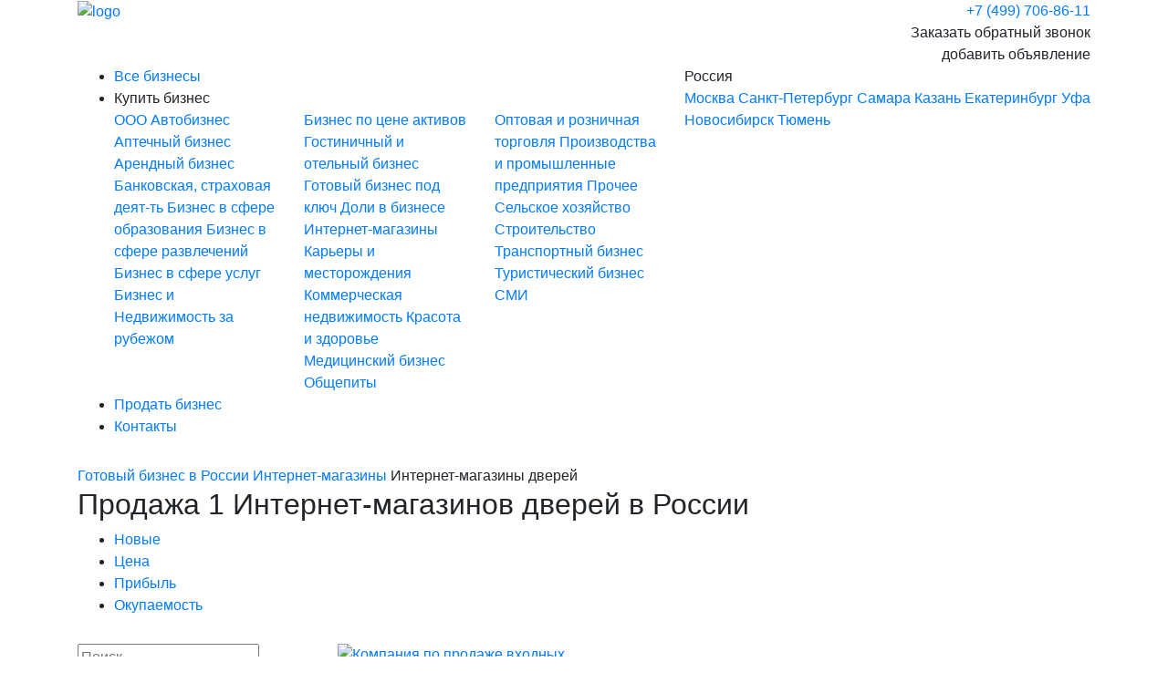

--- FILE ---
content_type: text/html; charset=utf-8
request_url: https://optima-invest.ru/obekty/311/
body_size: 15905
content:
<!DOCTYPE html>
<html lang="en">
<head>
	<meta charset="UTF-8">
	<meta name="viewport" content="width=device-width, initial-scale=1">
	<title>Продажа 1 Интернет-магазинов дверей в России | Купить Интернет-магазин дверей</title>
	<link rel="stylesheet" href="https://stackpath.bootstrapcdn.com/bootstrap/4.3.1/css/bootstrap.min.css" integrity="sha384-ggOyR0iXCbMQv3Xipma34MD+dH/1fQ784/j6cY/iJTQUOhcWr7x9JvoRxT2MZw1T" crossorigin="anonymous">
    <link href="/bitrix/templates/io_2/js/select2/select2.min.css" type="text/css" rel="stylesheet" />
    <link href="/bitrix/templates/io_2/css/style.css?0fe952dc903ad132ddac103a450f97a8" type="text/css" rel="stylesheet" />
 <link rel="icon" type="image/png" href="/favicon.png" />

 <link rel="canonical" href="https://optima-invest.ru/obekty/311/">

	<meta http-equiv="Content-Type" content="text/html; charset=utf-8" />
<meta name="robots" content="index, follow" />
<meta name="description" content="Купить Интернет-магазин дверей в России от собственника можно здесь! Продажа 1 Интернет-магазинов дверей по цене от 3 000 000 рублей. Выбирай лучшее без переплаты!" />
<link href="/bitrix/js/ui/design-tokens/dist/ui.design-tokens.min.css?174315636723463" type="text/css"  rel="stylesheet" />
<link href="/bitrix/components/belchik/obj.list_io_2/templates/io_2/style.css?1741008011149" type="text/css"  rel="stylesheet" />
<link href="/bitrix/panel/main/popup.min.css?168320363320774" type="text/css"  data-template-style="true"  rel="stylesheet" />
<link href="/bitrix/components/alterainvest/system.empty/templates/popup-cookie/style.css?17612348241654" type="text/css"  data-template-style="true"  rel="stylesheet" />
<link href="/bitrix/templates/io_2/template_styles.css?17613105763070" type="text/css"  data-template-style="true"  rel="stylesheet" />
<script>if(!window.BX)window.BX={};if(!window.BX.message)window.BX.message=function(mess){if(typeof mess==='object'){for(let i in mess) {BX.message[i]=mess[i];} return true;}};</script>
<script>(window.BX||top.BX).message({"pull_server_enabled":"Y","pull_config_timestamp":0,"shared_worker_allowed":"Y","pull_guest_mode":"N","pull_guest_user_id":0,"pull_worker_mtime":1743156254});(window.BX||top.BX).message({"PULL_OLD_REVISION":"Для продолжения корректной работы с сайтом необходимо перезагрузить страницу."});</script>
<script>(window.BX||top.BX).message({"JS_CORE_LOADING":"Загрузка...","JS_CORE_NO_DATA":"- Нет данных -","JS_CORE_WINDOW_CLOSE":"Закрыть","JS_CORE_WINDOW_EXPAND":"Развернуть","JS_CORE_WINDOW_NARROW":"Свернуть в окно","JS_CORE_WINDOW_SAVE":"Сохранить","JS_CORE_WINDOW_CANCEL":"Отменить","JS_CORE_WINDOW_CONTINUE":"Продолжить","JS_CORE_H":"ч","JS_CORE_M":"м","JS_CORE_S":"с","JSADM_AI_HIDE_EXTRA":"Скрыть лишние","JSADM_AI_ALL_NOTIF":"Показать все","JSADM_AUTH_REQ":"Требуется авторизация!","JS_CORE_WINDOW_AUTH":"Войти","JS_CORE_IMAGE_FULL":"Полный размер"});</script>

<script src="/bitrix/js/main/core/core.min.js?1743156694225353"></script>

<script>BX.Runtime.registerExtension({"name":"main.core","namespace":"BX","loaded":true});</script>
<script>BX.setJSList(["\/bitrix\/js\/main\/core\/core_ajax.js","\/bitrix\/js\/main\/core\/core_promise.js","\/bitrix\/js\/main\/polyfill\/promise\/js\/promise.js","\/bitrix\/js\/main\/loadext\/loadext.js","\/bitrix\/js\/main\/loadext\/extension.js","\/bitrix\/js\/main\/polyfill\/promise\/js\/promise.js","\/bitrix\/js\/main\/polyfill\/find\/js\/find.js","\/bitrix\/js\/main\/polyfill\/includes\/js\/includes.js","\/bitrix\/js\/main\/polyfill\/matches\/js\/matches.js","\/bitrix\/js\/ui\/polyfill\/closest\/js\/closest.js","\/bitrix\/js\/main\/polyfill\/fill\/main.polyfill.fill.js","\/bitrix\/js\/main\/polyfill\/find\/js\/find.js","\/bitrix\/js\/main\/polyfill\/matches\/js\/matches.js","\/bitrix\/js\/main\/polyfill\/core\/dist\/polyfill.bundle.js","\/bitrix\/js\/main\/core\/core.js","\/bitrix\/js\/main\/polyfill\/intersectionobserver\/js\/intersectionobserver.js","\/bitrix\/js\/main\/lazyload\/dist\/lazyload.bundle.js","\/bitrix\/js\/main\/polyfill\/core\/dist\/polyfill.bundle.js","\/bitrix\/js\/main\/parambag\/dist\/parambag.bundle.js"]);
</script>
<script>BX.Runtime.registerExtension({"name":"ui.design-tokens","namespace":"window","loaded":true});</script>
<script>BX.Runtime.registerExtension({"name":"main.pageobject","namespace":"window","loaded":true});</script>
<script>(window.BX||top.BX).message({"JS_CORE_LOADING":"Загрузка...","JS_CORE_NO_DATA":"- Нет данных -","JS_CORE_WINDOW_CLOSE":"Закрыть","JS_CORE_WINDOW_EXPAND":"Развернуть","JS_CORE_WINDOW_NARROW":"Свернуть в окно","JS_CORE_WINDOW_SAVE":"Сохранить","JS_CORE_WINDOW_CANCEL":"Отменить","JS_CORE_WINDOW_CONTINUE":"Продолжить","JS_CORE_H":"ч","JS_CORE_M":"м","JS_CORE_S":"с","JSADM_AI_HIDE_EXTRA":"Скрыть лишние","JSADM_AI_ALL_NOTIF":"Показать все","JSADM_AUTH_REQ":"Требуется авторизация!","JS_CORE_WINDOW_AUTH":"Войти","JS_CORE_IMAGE_FULL":"Полный размер"});</script>
<script>BX.Runtime.registerExtension({"name":"window","namespace":"window","loaded":true});</script>
<script>(window.BX||top.BX).message({"LANGUAGE_ID":"ru","FORMAT_DATE":"DD.MM.YYYY","FORMAT_DATETIME":"DD.MM.YYYY HH:MI:SS","COOKIE_PREFIX":"BITRIX_SM","SERVER_TZ_OFFSET":"10800","UTF_MODE":"Y","SITE_ID":"s1","SITE_DIR":"\/","USER_ID":"","SERVER_TIME":1769284890,"USER_TZ_OFFSET":0,"USER_TZ_AUTO":"Y","bitrix_sessid":"6c662c57ba18a221d5a8784e4bdeff87"});</script>


<script src="/bitrix/js/pull/protobuf/protobuf.min.js?168320363576433"></script>
<script src="/bitrix/js/pull/protobuf/model.min.js?168320363514190"></script>
<script src="/bitrix/js/main/core/core_promise.min.js?16832036372490"></script>
<script src="/bitrix/js/rest/client/rest.client.min.js?16832036399240"></script>
<script src="/bitrix/js/pull/client/pull.client.min.js?174315624949664"></script>
<script src="/bitrix/js/main/pageobject/pageobject.min.js?1683203637570"></script>
<script src="/bitrix/js/main/core/core_window.min.js?174315643276324"></script>
<link rel="stylesheet" type="text/css" href="/bitrix/themes/.default/webdebug.ruble.css" />



<script src="/bitrix/components/alterainvest/system.empty/templates/popup-cookie/script.js?1761234824531"></script>
<script>var _ba = _ba || []; _ba.push(["aid", "5a04d509d6062ce142366545fbfa5b0e"]); _ba.push(["host", "optima-invest.ru"]); (function() {var ba = document.createElement("script"); ba.type = "text/javascript"; ba.async = true;ba.src = (document.location.protocol == "https:" ? "https://" : "http://") + "bitrix.info/ba.js";var s = document.getElementsByTagName("script")[0];s.parentNode.insertBefore(ba, s);})();</script>


</head>
<body>

<div id="panel"></div>


<script type="text/javascript">
 var PARAMS_FOR_JS = {'token':'6c662c57ba18a221d5a8784e4bdeff87','FORM_CONFIG':{'1':{'TITLE_1':'Подайте заявку на покупку бизнеса','TITLE_2':'Возможно у нас уже есть для Вас продавец'},'2':{'TITLE_1':'Подайте заявку на продажу Вашего бизнеса','TITLE_2':'Возможно у нас уже есть для Вас покупатель'}},'MOBILE':false,'ADMIN':false};
</script>


<header class="header">
	<div class="container">
		<div class="row">
			<div class="col-12 col-lg-4 col-xl-3 d-flex">
				<a href="/"><img src="/bitrix/templates/io_2/images/logo.svg" class="logo" alt="logo"/></a>
				<div class="hamburger-menu mobile-control d-lg-none ml-auto goto" data-toggle="menu">
					<div class="bar"></div>
				</div>

			</div>
			<div class="offset-lg-2 col-lg-6 offset-xl-4 col-xl-5 text-right d-none d-lg-block">
				<div class="header-contacts">
					<a href="tel:+74997068611" class="caption">+7 (499) 706-86-11</a><br/>
     <span data-toggle="modal" data-target="#optimamodal" data-form_id="1" class="caption underline">Заказать обратный звонок</span>
				</div>
				<span data-toggle="modal" data-target="#optimamodal" data-form_id="2" data-butt_name="2" class="header-btn btn-bord btn-bord__large heading5">добавить объявление</span>
			</div>
		</div>
	</div>
</header>
<div class="menu-mobile d-lg-none d-flex flex-column">
	<div class="menu-mobile__wrapper">
		<div class="menu-mobile__navigation navigation">
			<div class="container">
				<div class="row">
					<div class="col-8">
						<span class="icon icon-small icon-location"></span>
						<select onchange="location.href = $(this).val();">
       <option value="/" selected>Россия</option>
							<option value="/msk/" >Москва</option>
							<option value="/spb/" >Санкт-Петербург</option>
							<option value="/smr/" >Самара</option>
							<option value="/kzn/" >Казань</option>
							<option value="/ekb/" >Екатеринбург</option>
							<option value="/ufa/" >Уфа</option>
							<option value="/nsk/" >Новосибирск</option>
							<option value="/tmn/" >Тюмень</option>
						</select>
					</div>
					<div class="col-4">

						<div id="header_favorites_m" class="bar-right__item " onclick="if($(this).hasClass('active')){location.href = '/favorites/'};">
       <span class="icon icon-small icon-favourite"></span>
       <span id="header_favorites_value_m"></span>
      </div>

						<div id="header_compare_m" class="bar-right__item " onclick="if($(this).hasClass('active')){location.href = '/compare/'};">
       <span class="icon icon-small icon-compare"></span>
       <span id="header_compare_value_m"></span>
      </div>

					</div>
				</div>
			</div>
		</div>
		<div class="container">
			<div class="row">
				<div class="col-12">
					<ul class="menu-mobile__nav">
						<li class="nav-item heading5 text-up">
							<a href="/">Купить бизнес</a>
						</li>
						<li class="nav-item heading5 text-up">
							<a href="/prodavtsu-biznesa/">Продать бизнес</a>
						</li>
						<!--<li class="nav-item heading5 text-up">
							<a href="#">Бизнес статьи</a>
						</li>-->
						<li class="nav-item heading5 text-up">
							<a href="/contacts/">Контакты</a>
						</li>
					</ul>
				</div>
			</div>
		</div>
	</div>

	<div class="menu-mobile__ftr mt-auto">
		<div class="container">
			<div class="row">
				<div class="col-12">
					<div class="menu-mobile__contacts">
						<a href="tel:+78124071780" class="paragraph2">+7 (499) 706-86-11</a><br/>
						<a href="#" class="paragraph2 underline">Заказать обратный звонок</a>
					</div>
					<div data-toggle="modal" data-target="#optimamodal" data-form_id="2" class="menu-mobile__btn btn-bord btn-bord__large">добавить объявление</div>
				</div>
			</div>
		</div>
	</div>

</div>
<section class="navigation d-none d-lg-block">
	<div class="container">
		<div class="row">
			<div class="col-lg-9 col-xl-7">
				<nav>
					<ul class="menu">

      <li class="menu-item ">
       <a href="/">Все бизнесы</a>
      </li>

						<li class="menu-item current">
       <span onclick="showMunu()">Купить бизнес</span>
       <div class="countdown countdown-menu">
        <div class="row">
         <div class="col-4">
          	                               <a class="countdown__item " href="/obekty/401/">
             OOO           </a>
			                              <a class="countdown__item " href="/obekty/126/">
             Автобизнес           </a>
			                              <a class="countdown__item " href="/obekty/127/">
             Аптечный бизнес           </a>
			                              <a class="countdown__item " href="/obekty/128/">
             Арендный бизнес           </a>
			                              <a class="countdown__item " href="/obekty/130/">
             Банковская, страховая деят-ть           </a>
			                              <a class="countdown__item " href="/obekty/135/">
             Бизнес в сфере образования           </a>
			                              <a class="countdown__item " href="/obekty/137/">
             Бизнес в сфере развлечений           </a>
			                              <a class="countdown__item " href="/obekty/155/">
             Бизнес в сфере услуг           </a>
			                              <a class="countdown__item " href="/obekty/131/">
             Бизнес и Недвижимость за рубежом           </a>
			                   </div><div class='col-4'>           <a class="countdown__item " href="/obekty/398/">
             Бизнес по цене активов           </a>
			                              <a class="countdown__item " href="/obekty/132/">
             Гостиничный и отельный бизнес           </a>
			                              <a class="countdown__item " href="/obekty/397/">
             Готовый бизнес под ключ           </a>
			                              <a class="countdown__item " href="/obekty/399/">
             Доли в бизнесе           </a>
			                              <a class="countdown__item " href="/obekty/156/">
             Интернет-магазины           </a>
			                              <a class="countdown__item " href="/obekty/133/">
             Карьеры и месторождения           </a>
			                              <a class="countdown__item " href="/obekty/125/">
             Коммерческая недвижимость           </a>
			                              <a class="countdown__item " href="/obekty/139/">
             Красота и здоровье           </a>
			                              <a class="countdown__item " href="/obekty/134/">
             Медицинский бизнес           </a>
			                              <a class="countdown__item " href="/obekty/138/">
             Общепиты           </a>
			                   </div><div class='col-4'>           <a class="countdown__item " href="/obekty/157/">
             Оптовая и розничная торговля           </a>
			                              <a class="countdown__item " href="/obekty/136/">
             Производства и промышленные предприятия           </a>
			                              <a class="countdown__item " href="/obekty/400/">
             Прочее           </a>
			                              <a class="countdown__item " href="/obekty/140/">
             Сельское хозяйство           </a>
			                              <a class="countdown__item " href="/obekty/143/">
             Строительство           </a>
			                              <a class="countdown__item " href="/obekty/146/">
             Транспортный бизнес           </a>
			                              <a class="countdown__item " href="/obekty/147/">
             Туристический бизнес           </a>
			                              <a class="countdown__item " href="/obekty/142/">
             СМИ           </a>
			                 </div>
        </div>
       </div>
						</li>

						<li class="menu-item ">
       <a href="/prodavtsu-biznesa/">Продать бизнес</a>
						</li>

						<!--
						<li class="menu-item">
							<a href="#">Бизнес статьи</a>
						</li>
						-->

						<li class="menu-item ">
							<a href="/contacts/">Контакты</a>
						</li>
					</ul>
				</nav>
			</div>
			<div class="col-lg-3 col-xl-5">

				<div class="bar-right">
					<div id="header_favorites" class="bar-right__item "  onclick="if($(this).hasClass('active')){location.href = '/favorites/'};">
      <span class="icon icon-small icon-favourite"></span>
      <span id="header_favorites_value"></span>
     </div>
     <div id="header_compare" class="bar-right__item " onclick="if($(this).hasClass('active')){location.href = '/compare/'};">
      <span class="icon icon-small icon-compare"></span>
      <span id="header_compare_value"></span>
     </div>

					<div class="bar-right__item" onclick="showLocation();">
						<span class="icon icon-small icon-location"></span>
						Россия						<div id="selectLocation" class="countdown countdown-location">
							<a class="countdown__item" href="/msk/">Москва</a>
							<a class="countdown__item" href="/spb/">Санкт-Петербург</a>
							<a class="countdown__item" href="/smr/">Самара</a>
							<a class="countdown__item" href="/kzn/">Казань</a>
							<a class="countdown__item" href="/ekb/">Екатеринбург</a>
							<a class="countdown__item" href="/ufa/">Уфа</a>
							<a class="countdown__item" href="/nsk/">Новосибирск</a>
							<a class="countdown__item" href="/tmn/">Тюмень</a>
						</div>
					</div>

     
				</div>
			</div>
		</div>
	</div>
</section>




<section class="wrapper">
 <div class="container">
<div id="comp_7c112bd3b3b6d5303b63242d17b60380">
<style type="text/css">
 .heading1{
  font-size: 32px!important;
 }
 .navigation{
  margin-bottom: 14px!important;
 }
</style>

<div class="row">

 <div class="col-12 col-lg-12 col-xl-12">

  <div class="breadcrums">
   <a class="breadcrums-item paragraph2 home" href="/"></a>
	       <a class="breadcrums-item paragraph2" href="/">Готовый бизнес в России</a>
	  	  	  		        <a class="breadcrums-item paragraph2" href="/obekty/156/">Интернет-магазины</a>
		  	  		        <span class="breadcrums-item paragraph2">Интернет-магазины дверей</span>
		  	    </div>
  
  <h1 class="heading1 text-up">Продажа 1 Интернет-магазинов дверей в России</h1>

 </div>

 <div class="col-12 d-flex d-sm-none">
  <span class="btn-category btn-bord btn-bord__large heading5" onclick="showSidebar()">категории и фильтры</span>
 </div>


	 <div class="col-12 order-2 order-lg-1 col-lg-12 col-xl-12">
  <ul class="sortbox" style="margin-bottom: 30px; margin-top: 0px">
  <li class="sortbox-item paragraph2 ">
      <a href="/obekty/311/?SORT=NEW&amp;SORT_BY=ASC" onclick="BX.ajax.insertToNode('/obekty/311/?SORT=NEW&amp;SORT_BY=ASC&amp;bxajaxid=7c112bd3b3b6d5303b63242d17b60380', 'comp_7c112bd3b3b6d5303b63242d17b60380'); return false;"  >Новые</a>
  </li>
   <li class="sortbox-item paragraph2 ">
    <a href="/obekty/311/?SORT=PRICE&amp;SORT_BY=ASC" onclick="BX.ajax.insertToNode('/obekty/311/?SORT=PRICE&amp;SORT_BY=ASC&amp;bxajaxid=7c112bd3b3b6d5303b63242d17b60380', 'comp_7c112bd3b3b6d5303b63242d17b60380'); return false;"  >Цена</a>
   </li>
   <li class="sortbox-item paragraph2 ">
    <a href="/obekty/311/?SORT=PRIB&amp;SORT_BY=ASC" onclick="BX.ajax.insertToNode('/obekty/311/?SORT=PRIB&amp;SORT_BY=ASC&amp;bxajaxid=7c112bd3b3b6d5303b63242d17b60380', 'comp_7c112bd3b3b6d5303b63242d17b60380'); return false;"  >Прибыль</a>
   </li>
   <li class="sortbox-item paragraph2 ">
    <a href="/obekty/311/?SORT=OKUP&amp;SORT_BY=ASC" onclick="BX.ajax.insertToNode('/obekty/311/?SORT=OKUP&amp;SORT_BY=ASC&amp;bxajaxid=7c112bd3b3b6d5303b63242d17b60380', 'comp_7c112bd3b3b6d5303b63242d17b60380'); return false;"  >Окупаемость</a>
   </li>
  </ul>
 </div>

 <div class="col-12 order-1 order-lg-2 col-lg-3 d-none d-lg-block mobile-sidebar">

  <div class="search">
   <input type="text" id="filter_search" placeholder="Поиск" class="custom-input search-item" value=""/>
   <button class="search-btn" type="submit"></button>
  </div>

  <div class="sidebar">

   <div class="sidebar-article heading5 text-up" onclick="$(this).parent().toggleClass('hide')">Категории бизнеса</div>

   <ul class="sidebar-list">

		 
			 
    <li class="sidebar-list__item ">
     <span class="see-all" onclick="$(this).parent().toggleClass('open')"></span>
     <a href="/obekty/401/" class="">OOO</a>
     <div class="sublist">
                    <a class="sublist__item paragraph2 " href="/obekty/424/">
         ООО без долгов       </a>
                           <a class="sublist__item paragraph2 " href="/obekty/426/">
         ООО без оборотов       </a>
                           <a class="sublist__item paragraph2 " href="/obekty/419/">
         ООО под лизинг       </a>
                                  <a class="sublist__item paragraph2 " href="/obekty/420/">
         ООО с историей       </a>
                    <a class="sublist__item paragraph2 " href="/obekty/422/">
         ООО с лицензией       </a>
                           <a class="sublist__item paragraph2 " href="/obekty/425/">
         ООО с оборотами       </a>
                    <a class="sublist__item paragraph2 " href="/obekty/415/">
         ООО с одним учредителем       </a>
                    <a class="sublist__item paragraph2 " href="/obekty/429/">
         ООО с расчётным счетом       </a>
                    <a class="sublist__item paragraph2 " href="/obekty/417/">
         ООО с СРО       </a>
                           <a class="sublist__item paragraph2 " href="/obekty/430/">
         Продажа ООО с одним учредителем       </a>
                    <a class="sublist__item paragraph2 " href="/obekty/421/">
         Строительные ООО       </a>
           </div>
    </li>
		 
			 
    <li class="sidebar-list__item ">
     <span class="see-all" onclick="$(this).parent().toggleClass('open')"></span>
     <a href="/obekty/126/" class="">Автобизнес</a>
     <div class="sublist">
                    <a class="sublist__item paragraph2 " href="/obekty/389/">
         Автокомплексы       </a>
                    <a class="sublist__item paragraph2 " href="/obekty/168/">
         Автомойки       </a>
                    <a class="sublist__item paragraph2 " href="/obekty/412/">
         Автомойки самообслуживания       </a>
                    <a class="sublist__item paragraph2 " href="/obekty/169/">
         Автосервисы       </a>
                    <a class="sublist__item paragraph2 " href="/obekty/171/">
         Земля под автомойку       </a>
                    <a class="sublist__item paragraph2 " href="/obekty/173/">
         Производство под автосервисы       </a>
                    <a class="sublist__item paragraph2 " href="/obekty/172/">
         Тюнинг ателье       </a>
                    <a class="sublist__item paragraph2 " href="/obekty/170/">
         Шиномонтаж       </a>
           </div>
    </li>
		 
			 
    <li class="sidebar-list__item ">
     <span class="see-all" onclick="$(this).parent().toggleClass('open')"></span>
     <a href="/obekty/127/" class="">Аптечный бизнес</a>
     <div class="sublist">
                    <a class="sublist__item paragraph2 " href="/obekty/174/">
         Аптека       </a>
                    <a class="sublist__item paragraph2 " href="/obekty/175/">
         Ветеринарная аптека       </a>
           </div>
    </li>
		 
			 
    <li class="sidebar-list__item open">
     <span class="see-all" onclick="$(this).parent().toggleClass('open')"></span>
     <a href="/obekty/128/" class="">Арендный бизнес</a>
     <div class="sublist">
           </div>
    </li>
		 
			 
    <li class="sidebar-list__item ">
     <span class="see-all" onclick="$(this).parent().toggleClass('open')"></span>
     <a href="/obekty/130/" class="">Банковская, страховая деят-ть</a>
     <div class="sublist">
                    <a class="sublist__item paragraph2 " href="/obekty/180/">
         Банки       </a>
                           <a class="sublist__item paragraph2 " href="/obekty/177/">
         Кредитные брокеры       </a>
                    <a class="sublist__item paragraph2 " href="/obekty/402/">
         Ломбарды       </a>
                    <a class="sublist__item paragraph2 " href="/obekty/176/">
         Микрофинансовые организации       </a>
                    <a class="sublist__item paragraph2 " href="/obekty/181/">
         Оценочные компании       </a>
                           <a class="sublist__item paragraph2 " href="/obekty/178/">
         Страховые компании       </a>
           </div>
    </li>
		 
			 
    <li class="sidebar-list__item ">
     <span class="see-all" onclick="$(this).parent().toggleClass('open')"></span>
     <a href="/obekty/135/" class="">Бизнес в сфере образования</a>
     <div class="sublist">
                    <a class="sublist__item paragraph2 " href="/obekty/376/">
         Автошколы       </a>
                    <a class="sublist__item paragraph2 " href="/obekty/222/">
         Бизнес-школы       </a>
                    <a class="sublist__item paragraph2 " href="/obekty/225/">
         Детские сады       </a>
                    <a class="sublist__item paragraph2 " href="/obekty/224/">
         Детские центры       </a>
                    <a class="sublist__item paragraph2 " href="/obekty/378/">
         Музыкальные школы       </a>
                    <a class="sublist__item paragraph2 " href="/obekty/226/">
         Центры изучения иностранных языков       </a>
                    <a class="sublist__item paragraph2 " href="/obekty/388/">
         Школы - гимназии        </a>
                    <a class="sublist__item paragraph2 " href="/obekty/223/">
         Школы повышения квалификации       </a>
                    <a class="sublist__item paragraph2 " href="/obekty/227/">
         Школы танцев       </a>
           </div>
    </li>
		 
			 
    <li class="sidebar-list__item ">
     <span class="see-all" onclick="$(this).parent().toggleClass('open')"></span>
     <a href="/obekty/137/" class="">Бизнес в сфере развлечений</a>
     <div class="sublist">
                    <a class="sublist__item paragraph2 " href="/obekty/248/">
         Активный отдых       </a>
                    <a class="sublist__item paragraph2 " href="/obekty/247/">
         Игровые автоматы       </a>
                    <a class="sublist__item paragraph2 " href="/obekty/387/">
         Квесты       </a>
                           <a class="sublist__item paragraph2 " href="/obekty/245/">
         Клубы по интересам       </a>
                           <a class="sublist__item paragraph2 " href="/obekty/379/">
         Массаж       </a>
                    <a class="sublist__item paragraph2 " href="/obekty/241/">
         Музыкальные студии       </a>
                    <a class="sublist__item paragraph2 " href="/obekty/244/">
         Ночные клубы, боулинги и бильярды       </a>
                    <a class="sublist__item paragraph2 " href="/obekty/243/">
         Сауны и бани       </a>
           </div>
    </li>
		 
			 
    <li class="sidebar-list__item ">
     <span class="see-all" onclick="$(this).parent().toggleClass('open')"></span>
     <a href="/obekty/155/" class="">Бизнес в сфере услуг</a>
     <div class="sublist">
                           <a class="sublist__item paragraph2 " href="/obekty/283/">
         Агентства недвижимости       </a>
                    <a class="sublist__item paragraph2 " href="/obekty/290/">
         Аренда промышленного оборудования       </a>
                    <a class="sublist__item paragraph2 " href="/obekty/273/">
         Ателье       </a>
                           <a class="sublist__item paragraph2 " href="/obekty/278/">
         Бюро переводов       </a>
                    <a class="sublist__item paragraph2 " href="/obekty/274/">
         Деловые услуги       </a>
                    <a class="sublist__item paragraph2 " href="/obekty/282/">
         Кадровое агентство       </a>
                    <a class="sublist__item paragraph2 " href="/obekty/281/">
         Клининговые компании       </a>
                    <a class="sublist__item paragraph2 " href="/obekty/285/">
         Консалтинговые компании       </a>
                    <a class="sublist__item paragraph2 " href="/obekty/280/">
         Организация праздников       </a>
                    <a class="sublist__item paragraph2 " href="/obekty/279/">
         Прачечные и химчистки       </a>
                    <a class="sublist__item paragraph2 " href="/obekty/414/">
         Пункты выдачи заказов       </a>
                    <a class="sublist__item paragraph2 " href="/obekty/275/">
         Рекламные агентства       </a>
                    <a class="sublist__item paragraph2 " href="/obekty/392/">
         Склады       </a>
                    <a class="sublist__item paragraph2 " href="/obekty/291/">
         Студии звукозаписи       </a>
                           <a class="sublist__item paragraph2 " href="/obekty/277/">
         Услуги по ремонту бытовой техники и мобильных устройств       </a>
                    <a class="sublist__item paragraph2 " href="/obekty/276/">
         Услуги по ремонту обуви       </a>
                    <a class="sublist__item paragraph2 " href="/obekty/284/">
         Фотостудии       </a>
                    <a class="sublist__item paragraph2 " href="/obekty/287/">
         Юридическая компания       </a>
           </div>
    </li>
		 
			 
    <li class="sidebar-list__item ">
     <span class="see-all" onclick="$(this).parent().toggleClass('open')"></span>
     <a href="/obekty/131/" class="">Бизнес и Недвижимость за рубежом</a>
     <div class="sublist">
                    <a class="sublist__item paragraph2 " href="/obekty/182/">
         Готовый бизнес за рубежом       </a>
                  </div>
    </li>
		 
			 
    <li class="sidebar-list__item open">
     <span class="see-all" onclick="$(this).parent().toggleClass('open')"></span>
     <a href="/obekty/398/" class="">Бизнес по цене активов</a>
     <div class="sublist">
           </div>
    </li>
		 
			 
    <li class="sidebar-list__item ">
     <span class="see-all" onclick="$(this).parent().toggleClass('open')"></span>
     <a href="/obekty/132/" class="">Гостиничный и отельный бизнес</a>
     <div class="sublist">
                    <a class="sublist__item paragraph2 " href="/obekty/190/">
         Апартаменты       </a>
                    <a class="sublist__item paragraph2 " href="/obekty/187/">
         Базы отдыха       </a>
                    <a class="sublist__item paragraph2 " href="/obekty/403/">
         Гостиницы для животных       </a>
                    <a class="sublist__item paragraph2 " href="/obekty/192/">
         Коттеджи, виллы       </a>
                    <a class="sublist__item paragraph2 " href="/obekty/193/">
         Курорты       </a>
                    <a class="sublist__item paragraph2 " href="/obekty/185/">
         Мини-отели       </a>
                    <a class="sublist__item paragraph2 " href="/obekty/188/">
         Общежития       </a>
                    <a class="sublist__item paragraph2 " href="/obekty/186/">
         Отели       </a>
                    <a class="sublist__item paragraph2 " href="/obekty/191/">
         Отельный бизнес в собственности       </a>
                    <a class="sublist__item paragraph2 " href="/obekty/189/">
         Пансионаты и санатории       </a>
                    <a class="sublist__item paragraph2 " href="/obekty/184/">
         Хостелы       </a>
           </div>
    </li>
		 
			 
    <li class="sidebar-list__item open">
     <span class="see-all" onclick="$(this).parent().toggleClass('open')"></span>
     <a href="/obekty/397/" class="">Готовый бизнес под ключ</a>
     <div class="sublist">
           </div>
    </li>
		 
			 
    <li class="sidebar-list__item open">
     <span class="see-all" onclick="$(this).parent().toggleClass('open')"></span>
     <a href="/obekty/399/" class="">Доли в бизнесе</a>
     <div class="sublist">
           </div>
    </li>
		 
			 
    <li class="sidebar-list__item open">
     <span class="see-all" onclick="$(this).parent().toggleClass('open')"></span>
     <a href="/obekty/156/" class="">Интернет-магазины</a>
     <div class="sublist">
                    <a class="sublist__item paragraph2 " href="/obekty/314/">
         IT-компании       </a>
                    <a class="sublist__item paragraph2 " href="/obekty/408/">
         Автозапчасти       </a>
                    <a class="sublist__item paragraph2 " href="/obekty/317/">
         Автомобильные интернет-магазины       </a>
                    <a class="sublist__item paragraph2 " href="/obekty/306/">
         Веб-студии       </a>
                    <a class="sublist__item paragraph2 " href="/obekty/396/">
         Интернет-магазин специализированного оборудования        </a>
                    <a class="sublist__item paragraph2 " href="/obekty/303/">
         Интернет-магазины аксессуаров       </a>
                    <a href="/obekty/311/" onclick="BX.ajax.insertToNode('/obekty/311/?bxajaxid=7c112bd3b3b6d5303b63242d17b60380', 'comp_7c112bd3b3b6d5303b63242d17b60380'); return false;"  class="sublist__item paragraph2 active" >
         Интернет-магазины дверей       </a>
                    <a class="sublist__item paragraph2 " href="/obekty/305/">
         Интернет-магазины детских товаров       </a>
                    <a class="sublist__item paragraph2 " href="/obekty/300/">
         Интернет-магазины для взрослых       </a>
                    <a class="sublist__item paragraph2 " href="/obekty/316/">
         Интернет-магазины зоотоваров       </a>
                    <a class="sublist__item paragraph2 " href="/obekty/318/">
         Интернет-магазины косметики       </a>
                    <a class="sublist__item paragraph2 " href="/obekty/310/">
         Интернет-магазины мебели       </a>
                    <a class="sublist__item paragraph2 " href="/obekty/394/">
         Интернет-магазины обуви       </a>
                    <a class="sublist__item paragraph2 " href="/obekty/302/">
         Интернет-магазины одежды       </a>
                    <a class="sublist__item paragraph2 " href="/obekty/309/">
         Интернет-магазины подарков       </a>
                    <a class="sublist__item paragraph2 " href="/obekty/304/">
         Интернет-магазины продуктов питания       </a>
                    <a class="sublist__item paragraph2 " href="/obekty/312/">
         Интернет-магазины спортивных товаров       </a>
                    <a class="sublist__item paragraph2 " href="/obekty/395/">
         Интернет-магазины строительных материалов       </a>
                    <a class="sublist__item paragraph2 " href="/obekty/301/">
         Интернет-магазины техники       </a>
                    <a class="sublist__item paragraph2 " href="/obekty/307/">
         Интернет-магазины товаров народного потребления       </a>
                    <a class="sublist__item paragraph2 " href="/obekty/313/">
         Интернет-порталы       </a>
                           <a class="sublist__item paragraph2 " href="/obekty/315/">
         Сайты по бронированию билетов       </a>
                           <a class="sublist__item paragraph2 " href="/obekty/320/">
         Цветочные интернет-магазины       </a>
           </div>
    </li>
		 
			 
    <li class="sidebar-list__item ">
     <span class="see-all" onclick="$(this).parent().toggleClass('open')"></span>
     <a href="/obekty/133/" class="">Карьеры и месторождения</a>
     <div class="sublist">
                    <a class="sublist__item paragraph2 " href="/obekty/197/">
         Добыча полезных ископаемых       </a>
                    <a class="sublist__item paragraph2 " href="/obekty/195/">
         Карьеры по добыче драгоценных металлов       </a>
                    <a class="sublist__item paragraph2 " href="/obekty/196/">
         Карьеры по добыче камня и щебня       </a>
                    <a class="sublist__item paragraph2 " href="/obekty/198/">
         Месторождения рудных ископаемых       </a>
                           <a class="sublist__item paragraph2 " href="/obekty/194/">
         Песчаные карьеры       </a>
                  </div>
    </li>
		 
			 
    <li class="sidebar-list__item ">
     <span class="see-all" onclick="$(this).parent().toggleClass('open')"></span>
     <a href="/obekty/125/" class="">Коммерческая недвижимость</a>
     <div class="sublist">
                                  <a class="sublist__item paragraph2 " href="/obekty/204/">
         Аренда от физического лица       </a>
                    <a class="sublist__item paragraph2 " href="/obekty/203/">
         Аренда от юридического лица       </a>
                    <a class="sublist__item paragraph2 " href="/obekty/205/">
         Бизнес центры       </a>
                    <a class="sublist__item paragraph2 " href="/obekty/210/">
         Земельные участки       </a>
                    <a class="sublist__item paragraph2 " href="/obekty/212/">
         Земли промышленного назначения       </a>
                    <a class="sublist__item paragraph2 " href="/obekty/209/">
         Земли сельхозназначения       </a>
                    <a class="sublist__item paragraph2 " href="/obekty/201/">
         Недвижимость в собственность       </a>
                    <a class="sublist__item paragraph2 " href="/obekty/207/">
         Офисные помещения       </a>
                    <a class="sublist__item paragraph2 " href="/obekty/206/">
         Складские помещения       </a>
                    <a class="sublist__item paragraph2 " href="/obekty/208/">
         Торговые площади и помещения       </a>
           </div>
    </li>
		 
			 
    <li class="sidebar-list__item ">
     <span class="see-all" onclick="$(this).parent().toggleClass('open')"></span>
     <a href="/obekty/139/" class="">Красота и здоровье</a>
     <div class="sublist">
                    <a class="sublist__item paragraph2 " href="/obekty/413/">
         Барбершопы       </a>
                    <a class="sublist__item paragraph2 " href="/obekty/265/">
         Парикмахерские       </a>
                    <a class="sublist__item paragraph2 " href="/obekty/264/">
         Салоны красоты       </a>
                    <a class="sublist__item paragraph2 " href="/obekty/263/">
         СПА салоны       </a>
                    <a class="sublist__item paragraph2 " href="/obekty/266/">
         Студии загара и солярии       </a>
                    <a class="sublist__item paragraph2 " href="/obekty/267/">
         Студии маникюра       </a>
                    <a class="sublist__item paragraph2 " href="/obekty/406/">
         Тату-салоны       </a>
                    <a class="sublist__item paragraph2 " href="/obekty/268/">
         Фитнес-центры и тренажерные залы       </a>
           </div>
    </li>
		 
			 
    <li class="sidebar-list__item ">
     <span class="see-all" onclick="$(this).parent().toggleClass('open')"></span>
     <a href="/obekty/134/" class="">Медицинский бизнес</a>
     <div class="sublist">
                    <a class="sublist__item paragraph2 " href="/obekty/221/">
         Альтернативная медицина       </a>
                    <a class="sublist__item paragraph2 " href="/obekty/218/">
         Аппаратные и препаратные косметологии       </a>
                    <a class="sublist__item paragraph2 " href="/obekty/215/">
         Велнесс-центры и SPA       </a>
                    <a class="sublist__item paragraph2 " href="/obekty/219/">
         Ветеринарные клиники       </a>
                    <a class="sublist__item paragraph2 " href="/obekty/216/">
         Массажные кабинеты       </a>
                    <a class="sublist__item paragraph2 " href="/obekty/214/">
         Медицинские центры       </a>
                           <a class="sublist__item paragraph2 " href="/obekty/217/">
         Стоматологии       </a>
           </div>
    </li>
		 
			 
    <li class="sidebar-list__item ">
     <span class="see-all" onclick="$(this).parent().toggleClass('open')"></span>
     <a href="/obekty/138/" class="">Общепиты</a>
     <div class="sublist">
                    <a class="sublist__item paragraph2 " href="/obekty/257/">
         Антикафе       </a>
                    <a class="sublist__item paragraph2 " href="/obekty/260/">
         Банкетные залы       </a>
                    <a class="sublist__item paragraph2 " href="/obekty/253/">
         Бары и пабы       </a>
                    <a class="sublist__item paragraph2 " href="/obekty/258/">
         Доставка еды       </a>
                    <a class="sublist__item paragraph2 " href="/obekty/256/">
         Кальянные       </a>
                    <a class="sublist__item paragraph2 " href="/obekty/252/">
         Кафе и кофейни       </a>
                    <a class="sublist__item paragraph2 " href="/obekty/254/">
         Кондитерские       </a>
                    <a class="sublist__item paragraph2 " href="/obekty/404/">
         Кофе с собой       </a>
                    <a class="sublist__item paragraph2 " href="/obekty/405/">
         Кофейни       </a>
                    <a class="sublist__item paragraph2 " href="/obekty/261/">
         Кулинарии и пекарни       </a>
                    <a class="sublist__item paragraph2 " href="/obekty/262/">
         Пиццерии       </a>
                    <a class="sublist__item paragraph2 " href="/obekty/250/">
         Рестораны       </a>
                    <a class="sublist__item paragraph2 " href="/obekty/251/">
         Рестораны быстрого питания       </a>
                    <a class="sublist__item paragraph2 " href="/obekty/255/">
         Столовые       </a>
                    <a class="sublist__item paragraph2 " href="/obekty/249/">
         Уличный фастфуд       </a>
                    <a class="sublist__item paragraph2 " href="/obekty/259/">
         Фитнес-бары       </a>
           </div>
    </li>
		 
			 
    <li class="sidebar-list__item ">
     <span class="see-all" onclick="$(this).parent().toggleClass('open')"></span>
     <a href="/obekty/157/" class="">Оптовая и розничная торговля</a>
     <div class="sublist">
                    <a class="sublist__item paragraph2 " href="/obekty/323/">
         Автомагазины       </a>
                    <a class="sublist__item paragraph2 " href="/obekty/347/">
         Автосалоны       </a>
                    <a class="sublist__item paragraph2 " href="/obekty/336/">
         Вендинговый бизнес       </a>
                    <a class="sublist__item paragraph2 " href="/obekty/325/">
         Детские магазины       </a>
                    <a class="sublist__item paragraph2 " href="/obekty/342/">
         Зоомагазины       </a>
                    <a class="sublist__item paragraph2 " href="/obekty/343/">
         Киоски, ларьки, островки в ТЦ       </a>
                           <a class="sublist__item paragraph2 " href="/obekty/354/">
         Кондитерские магазины       </a>
                           <a class="sublist__item paragraph2 " href="/obekty/375/">
         Магазин спортивных товаров       </a>
                    <a class="sublist__item paragraph2 " href="/obekty/358/">
         Магазин строительных товаров       </a>
                    <a class="sublist__item paragraph2 " href="/obekty/351/">
         Магазины автозапчастей       </a>
                    <a class="sublist__item paragraph2 " href="/obekty/334/">
         Магазины аксессуаров       </a>
                    <a class="sublist__item paragraph2 " href="/obekty/352/">
         Магазины для взрослых       </a>
                    <a class="sublist__item paragraph2 " href="/obekty/350/">
         Магазины игрушек       </a>
                    <a class="sublist__item paragraph2 " href="/obekty/353/">
         Магазины косметики       </a>
                    <a class="sublist__item paragraph2 " href="/obekty/355/">
         Магазины обуви       </a>
                    <a class="sublist__item paragraph2 " href="/obekty/338/">
         Магазины одежды       </a>
                    <a class="sublist__item paragraph2 " href="/obekty/322/">
         Магазины пива       </a>
                    <a class="sublist__item paragraph2 " href="/obekty/349/">
         Магазины по продаже бытовых товаров       </a>
                    <a class="sublist__item paragraph2 " href="/obekty/346/">
         Магазины по продаже специализированного оборудования       </a>
                    <a class="sublist__item paragraph2 " href="/obekty/330/">
         Магазины подарков       </a>
                    <a class="sublist__item paragraph2 " href="/obekty/324/">
         Магазины постельного белья       </a>
                    <a class="sublist__item paragraph2 " href="/obekty/331/">
         Магазины спортивного питания       </a>
                    <a class="sublist__item paragraph2 " href="/obekty/341/">
         Магазины суши и пиццы       </a>
                    <a class="sublist__item paragraph2 " href="/obekty/321/">
         Магазины техники       </a>
                    <a class="sublist__item paragraph2 " href="/obekty/337/">
         Магазины широкого профиля       </a>
                    <a class="sublist__item paragraph2 " href="/obekty/340/">
         Мебельные магазины       </a>
                    <a class="sublist__item paragraph2 " href="/obekty/335/">
         Мобильная торговля       </a>
                           <a class="sublist__item paragraph2 " href="/obekty/332/">
         Мясные отделы       </a>
                    <a class="sublist__item paragraph2 " href="/obekty/333/">
         Овощные отделы       </a>
                    <a class="sublist__item paragraph2 " href="/obekty/345/">
         Оптовая торговля       </a>
                    <a class="sublist__item paragraph2 " href="/obekty/328/">
         Продуктовые магазины       </a>
                    <a class="sublist__item paragraph2 " href="/obekty/344/">
         Салоны дверей       </a>
                    <a class="sublist__item paragraph2 " href="/obekty/390/">
         Салоны оптики       </a>
                    <a class="sublist__item paragraph2 " href="/obekty/326/">
         Салоны штор       </a>
                    <a class="sublist__item paragraph2 " href="/obekty/327/">
         Свадебные салоны       </a>
                    <a class="sublist__item paragraph2 " href="/obekty/410/">
         Супермаркеты       </a>
                    <a class="sublist__item paragraph2 " href="/obekty/411/">
         Товары для ремонта       </a>
                    <a class="sublist__item paragraph2 " href="/obekty/329/">
         Цветочные магазины       </a>
                    <a class="sublist__item paragraph2 " href="/obekty/356/">
         Ювелирные магазины       </a>
           </div>
    </li>
		 
			 
    <li class="sidebar-list__item ">
     <span class="see-all" onclick="$(this).parent().toggleClass('open')"></span>
     <a href="/obekty/136/" class="">Производства и промышленные предприятия</a>
     <div class="sublist">
                    <a class="sublist__item paragraph2 " href="/obekty/233/">
         Автомобильное производство       </a>
                    <a class="sublist__item paragraph2 " href="/obekty/391/">
         Деревообрабатывающее производство       </a>
                    <a class="sublist__item paragraph2 " href="/obekty/236/">
         Мебельное производство       </a>
                    <a class="sublist__item paragraph2 " href="/obekty/235/">
         Обработка полезных ископаемых       </a>
                    <a class="sublist__item paragraph2 " href="/obekty/240/">
         Переработка и утилизация       </a>
                    <a class="sublist__item paragraph2 " href="/obekty/228/">
         Пищевое производство       </a>
                    <a class="sublist__item paragraph2 " href="/obekty/393/">
         Производство биотоплива       </a>
                    <a class="sublist__item paragraph2 " href="/obekty/374/">
         Производство детских товаров       </a>
                    <a class="sublist__item paragraph2 " href="/obekty/231/">
         Производство оборудования       </a>
                    <a class="sublist__item paragraph2 " href="/obekty/239/">
         Производство продуктов народного потребления       </a>
                    <a class="sublist__item paragraph2 " href="/obekty/232/">
         Производство с точками сбыта       </a>
                    <a class="sublist__item paragraph2 " href="/obekty/234/">
         Производство строительных материалов       </a>
                    <a class="sublist__item paragraph2 " href="/obekty/237/">
         Производство упаковки       </a>
                    <a class="sublist__item paragraph2 " href="/obekty/230/">
         Типографии и полиграфии       </a>
                    <a class="sublist__item paragraph2 " href="/obekty/229/">
         Швейные фабрики       </a>
                    <a class="sublist__item paragraph2 " href="/obekty/238/">
         Ювелирные мастерские       </a>
           </div>
    </li>
		 
			 
    <li class="sidebar-list__item open">
     <span class="see-all" onclick="$(this).parent().toggleClass('open')"></span>
     <a href="/obekty/400/" class="">Прочее</a>
     <div class="sublist">
           </div>
    </li>
		 
			 
    <li class="sidebar-list__item ">
     <span class="see-all" onclick="$(this).parent().toggleClass('open')"></span>
     <a href="/obekty/140/" class="">Сельское хозяйство</a>
     <div class="sublist">
                    <a class="sublist__item paragraph2 " href="/obekty/269/">
         Аграрные предприятия       </a>
                    <a class="sublist__item paragraph2 " href="/obekty/271/">
         Выращивание скота       </a>
                    <a class="sublist__item paragraph2 " href="/obekty/386/">
         Охотничьи хозяйства       </a>
                           <a class="sublist__item paragraph2 " href="/obekty/270/">
         Частные фермы       </a>
           </div>
    </li>
		 
			 
    <li class="sidebar-list__item ">
     <span class="see-all" onclick="$(this).parent().toggleClass('open')"></span>
     <a href="/obekty/143/" class="">Строительство</a>
     <div class="sublist">
                    <a class="sublist__item paragraph2 " href="/obekty/298/">
         Земля под строительство       </a>
                    <a class="sublist__item paragraph2 " href="/obekty/296/">
         Малоэтажное строительство       </a>
                    <a class="sublist__item paragraph2 " href="/obekty/299/">
         СРО       </a>
                    <a class="sublist__item paragraph2 " href="/obekty/297/">
         Строительные компании       </a>
           </div>
    </li>
		 
			 
    <li class="sidebar-list__item ">
     <span class="see-all" onclick="$(this).parent().toggleClass('open')"></span>
     <a href="/obekty/146/" class="">Транспортный бизнес</a>
     <div class="sublist">
                    <a class="sublist__item paragraph2 " href="/obekty/361/">
         Автозаправки, АЗС       </a>
                    <a class="sublist__item paragraph2 " href="/obekty/365/">
         Автостоянки       </a>
                    <a class="sublist__item paragraph2 " href="/obekty/362/">
         Компании по аренде автомобилей       </a>
                    <a class="sublist__item paragraph2 " href="/obekty/363/">
         Компании по аренде спецтехники       </a>
                           <a class="sublist__item paragraph2 " href="/obekty/360/">
         Служба такси       </a>
                           <a class="sublist__item paragraph2 " href="/obekty/359/">
         Транспортная компания       </a>
           </div>
    </li>
		 
			 
    <li class="sidebar-list__item ">
     <span class="see-all" onclick="$(this).parent().toggleClass('open')"></span>
     <a href="/obekty/147/" class="">Туристический бизнес</a>
     <div class="sublist">
                    <a class="sublist__item paragraph2 " href="/obekty/369/">
         Туроператоры       </a>
                    <a class="sublist__item paragraph2 " href="/obekty/367/">
         Турфирмы       </a>
                    <a class="sublist__item paragraph2 " href="/obekty/368/">
         Центры бронирования отелей и авиабилетов       </a>
           </div>
    </li>
		 
			 
    <li class="sidebar-list__item ">
     <span class="see-all" onclick="$(this).parent().toggleClass('open')"></span>
     <a href="/obekty/142/" class="">СМИ</a>
     <div class="sublist">
                           <a class="sublist__item paragraph2 " href="/obekty/293/">
         Журналы       </a>
                    <a class="sublist__item paragraph2 " href="/obekty/295/">
         Интернет-СМИ       </a>
                  </div>
    </li>
		    </ul>

   <form id="listing_filter" onsubmit="return false;">

    <input type="hidden" name="bxajaxid" value="7c112bd3b3b6d5303b63242d17b60380"> <input type="hidden" name="CITY_ID" value="7271">
    <input type="hidden" name="SECTION_CODE" value="311">


    <div class="sliderbar-box">
     <div class="sliderbar-box__label text-up">Цена</div>
     <div
         class="sliderbar-box__slider"
         data-min="0"
         data-max="7"
         data-value-min="3000000.0000"
         data-value-max="3000000.0000"
         data-step-min="0"
         data-step-max="8"
         data-rangeValues="[3000000.0000,500000,1000000,3000000,5000000,10000000,30000000,3000000.0000]"
     >

      <span class="min">3000000.0000</span>
      <span class="max">3000000.0000</span>

      <span class="curValMin">3000000.0000</span>
      <span class="curValMax">3000000.0000</span>

     </div>
     <input type="text" name="PRICE_FROM" class="sliderbar-box__val slider-val-from"/>
     <input type="text" name="PRICE_TO" class="sliderbar-box__val slider-val-to"/>
    </div>

    <div class="sliderbar-box">
     <div class="sliderbar-box__label text-up">Прибыль</div>
     <div
         class="sliderbar-box__slider"
         data-min="0"
         data-max="5"
         data-value-min="170000.0000"
         data-value-max="170000.0000"
         data-step-min="0"
         data-step-max="6"
         data-rangeValues="[170000.0000,100000,200000,300000,500000,170000.0000]">

      <span class="min">170000.0000</span>
      <span class="max">170000.0000</span>

      <span class="curValMin">170000.0000</span>
      <span class="curValMax">170000.0000</span>

     </div>
     <input type="text" name="PRIB_FROM" class="sliderbar-box__val slider-val-from"/>
     <input type="text" name="PRIB_TO" class="sliderbar-box__val slider-val-to"/>
    </div>

    <div class="sliderbar-box">
     <div class="sliderbar-box__label text-up">Окупаемость</div>
     <div
         class="sliderbar-box__slider"
         data-min="0"
         data-max="5"
         data-value-min="18.0000"
         data-value-max="18.0000"
         data-step-min="0"
         data-step-max="6"
         data-rangeValues="[18.0000,6,9,12,24,18.0000]">

      <span class="min">18.0000</span>
      <span class="max">18.0000</span>

      <span class="curValMin">18.0000</span>
      <span class="curValMax">18.0000</span>

     </div>
     <input type="text" name="OKUP_FROM" class="sliderbar-box__val slider-val-from"/>
     <input type="text" name="OKUP_TO" class="sliderbar-box__val slider-val-to"/>
    </div>

   </form>

  </div>

  
	 <span class="sidebar-btn btn-bord btn-bord__large" onclick="location.href = '/obekty/311/'">сбросить фильтры</span>

 </div>

 <div class="col-12 order-3 order-lg-3 col-lg-9">

 <div class="row">
	       <div class="col-12 col-lg-6 col-xl-4">
      <div class="card-item">

       <a href="/nsk/obekty/prodazha_vkhodnykh_mezhkomnatnykh_i_protivopozharnykh_dverey_10_let_raboty/">
        <div class="card-item__img-box">
         <img class="lazy" data-src="/upload/resize_cache/iblock/1df/210_180_1/dptyov85r1nfyolmk01xhjr7ub1okmbf.jpg" alt="Компания по продаже входных, межкомнатных и противопожарных дверей"/>
        </div>
        <div class="card-item__article heading5 text-up">Бизнес в продаже: Компания по продаже входных, межкомнатных и противопожарных дверей</div>
        <p class="text paragraph2">Новосибирск</p>
                 <p class="text paragraph2">170 000 рублей в месяц</p>
               </a>
       <div class="card-item__control d-flex">
        <div href="/nsk/obekty/prodazha_vkhodnykh_mezhkomnatnykh_i_protivopozharnykh_dverey_10_let_raboty/" class="button button-left button-small mr-auto">3 000 000 &#8381;</div>
        <span class="icon icon-favourite " data-toltip="в избранное" onclick="set_action(this, {ACTION : 'FAVORITES', ID:'177139'}); $(this).toggleClass('active');"></span>
        <span class="icon icon-compare " data-toltip="сравнить" onclick="set_action(this, {ACTION : 'COMPARE', ID:'177139'}); $(this).toggleClass('active');"></span>
       </div>

      </div>
     </div>
	    </div>

	 
	 
 </div>

</div>

<script type="text/javascript">
 PARAMS_FOR_JS['io_2'] = "7c112bd3b3b6d5303b63242d17b60380";
</script></div></div>
</section>

<footer class="footer">
	<div class="container">
		<div class="row">
			<div class="col-12 col-lg-4 col-xl-3 d-none d-lg-flex">
				<a href="/">
					<img src="/bitrix/templates/io_2/images/logo-footer.svg" alt="logo"/>
				</a>
			</div>
			<div class="col-lg-8 col-xl-7 d-none d-lg-flex">
				<ul class="footer-nav">
     <li class="footer-nav__item heading5 text-up">
      <a href="/">Купить бизнес</a>
     </li>
     <li class="footer-nav__item heading5 text-up ">
      <a href="/prodavtsu-biznesa/">Продать бизнес</a>
     </li>
					<li class="footer-nav__item heading5 text-up ">
      <a href="/contacts/">Контакты</a>
     </li>
				</ul>
			</div>
			<div class="col-12 d-block d-lg-none d-xl-block col-xl-2">
				<span data-toggle="modal" data-target="#optimamodal" data-form_id="1" class="footer-btn btn-bord btn-bord__large heading5">перезвоните мне</span>
			</div>
		</div>
		<div class="row footer-row-mb d-none d-lg-flex">
			<div class="col-12 col-lg-4 col-xl-4">
				<p class="caption footer-text">Предоставленные на сайте данные имеют информационный характер и не являются публичной офертой. </p>
			</div>
			<div class="col-12 col-lg-6 col-xl-6 offset-lg-2">
				<p class="footer-copyright caption">2026 - Оптима Инвест. Официальный сайт.<br/>
					<span class="link" onclick="location.href = '/polzovatelskoe_soglashenie.php'">Пользовательское соглашение</span>  |  <span class="link" onclick="location.href = '/politica.php'">Политика Конфиденциальности</span>  |  <span class="link" onclick="location.href = '/informatsiya_o_cookies.php'">Информация о Cookies</span>
<br>
    </p>
			</div>
		</div>
		<div class="row footer-row-mb d-lg-none">
			<div class="col-12">
				<p class="caption footer-mobile__box-links">
					<span class="link" onclick="location.href = '/polzovatelskoe_soglashenie.php'">Пользовательское соглашение</span>
					<span class="link" onclick="location.href = '/politica.php'">Политика Конфиденциальности</span>
					<span class="link" onclick="location.href = '/informatsiya_o_cookies.php'">Информация о Cookies</span>
					<br/>2026 - Оптима Инвест. Официальный сайт.
				</p>
			</div>
		</div>
	</div>
</footer>

<!-- Modal -->
<div class="modal modal-custom fade" id="optimamodal" tabindex="-1">
	<div class="modal-dialog modal-lg modal-dialog-centered" role="document">
		<div class="modal-content">
			<div class="modal-body text-center">
				<span class="modal-custom__close" data-dismiss="modal" aria-label="Close">&#215;</span>

				<div class="modal-custom__article" id="form_title_1"></div>
				<p class="modal-custom__text paragraph2" id="form_title_2"></p>

				<div class="container-fluid">

                    <form onsubmit="set_action(this, {ACTION:'SENDFORM', api_page:'?'+$(this).serialize()}); $('#form_butt_submit').attr('disabled','disabled'); return false;">
                        <input type="hidden" name="FORM_ID" value="">
                        <input type="hidden" name="GB_ID" value="">
                        <input type="hidden" name="BUTT_NAME" value="">
                                                <input type="hidden" name="PAGE" value="/obekty/311/">
                        <div class="row">
                            <div class="col-12 col-lg-6 mb-3">
                                <input type="text" required class="custom-input" name="NAME" placeholder="Ваше имя"/>
                            </div>
                            <div class="col-12 col-lg-6 mb-3">
                                <input type="tel" required class="custom-input phone_mask" name="PHONE" placeholder="Телефон"/>
                            </div>
                            <div class="col-12 col-lg-6">
                                <input type="email" required class="custom-input" name="EMAIL" placeholder="Email"/>
                            </div>
                            <div class="col-12 col-lg-6">
                                                                <select class="custom-select" required name="CITY">
                                                                                                                    <option value="202">Москва</option>
                                                                                                                    <option value="201">Санкт-Петербург</option>
                                                                                                                    <option value="7240">Самара</option>
                                                                                                                    <option value="7222">Казань</option>
                                                                                                                    <option value="7218">Екатеринбург</option>
                                                                                                                    <option value="7220">Уфа</option>
                                                                                                                    <option value="7221">Новосибирск</option>
                                                                                                                    <option value="7228">Тюмень</option>
                                                                    </select>
                            </div>
                            <div class="col-12 col-lg-6 city_user">
                                <input type="text" required class="custom-input city_mask" value="" readonly autocomplete="off" name="CITY_USER" placeholder="Город"/>
                            </div>
                            <div class="col-12" style="text-align: left;margin-top: 5px;">
                                <label class="sb-section11__modal__labelbox mb20 mt20 politic-labelbox">
                                    <input class="sb-section11__modal__labelbox-checkbox" type="checkbox" id="checkbox" name="politic">
                                    <span class="sb-section11__modal__labelbox-checkbox-visible"></span>
                                    Я соглашаюсь с <a href="/polzovatelskoe_soglashenie.php" target="_blank">пользовательским соглашением</a>,
                                    <a href="/politica.php" target="_blank">политикой обработки персональных данных</a>
                                    , даю <a href="/politika-soglasiy.php" target="_blank">согласие на обработку персональных данных</a>
                                </label>
                                <label class="sb-section11__modal__labelbox mb20 mt20 politic-labelbox">
                                    <input class="sb-section11__modal__labelbox-checkbox" type="checkbox" id="checkbox2" name="politic_two">
                                    <span class="sb-section11__modal__labelbox-checkbox-visible"></span>
                                    Даю <a href="/politika-soglasiy-mailing.php" target="_blank">согласие на получение информационной рассылки</a>
                                </label>
                            </div>
                            <div class="col-12">
                                <button type="submit" id="form_butt_submit" class="button button-alert">Отправить заявку</button>
                            </div>
                        </div>
                    </form>

				</div>
			</div>
		</div>
	</div>
</div>

<!-- Toast -->
<div class="toast success" id="optimatoast" role="alert" aria-live="assertive" aria-atomic="true" data-delay="20000" style="z-index: 9999">
 <div class="toast-body">
  <div class="paragraph1"></div>
  <div class="toast-body__close" onclick="closeToasts()">&#215;</div>
 </div>
</div>


<script type="text/javascript" src="https://yastatic.net/jquery/3.1.1/jquery.min.js"></script>
<script src="https://stackpath.bootstrapcdn.com/bootstrap/4.3.1/js/bootstrap.min.js" integrity="sha384-JjSmVgyd0p3pXB1rRibZUAYoIIy6OrQ6VrjIEaFf/nJGzIxFDsf4x0xIM+B07jRM" crossorigin="anonymous"></script>
<script type="text/javascript" src="/bitrix/templates/io_2/js/select2/select2.full.min.js"></script>

<script type="text/javascript" src="/bitrix/templates/io_2/js/scripts.js?18eb0175f7acfa7375480c6d0a11aa98"></script>
<script type="text/javascript" src="/bitrix/templates/io_2/js/back_js.js?c70b19457cffed0e6ffde9fbe1ad45b7"></script>


<!-- Yandex.Metrika counter -->
<script type="text/javascript" >
	(function(m,e,t,r,i,k,a){m[i]=m[i]||function(){(m[i].a=m[i].a||[]).push(arguments)};
		m[i].l=1*new Date();k=e.createElement(t),a=e.getElementsByTagName(t)[0],k.async=1,k.src=r,a.parentNode.insertBefore(k,a)})
	(window, document, "script", "https://mc.yandex.ru/metrika/tag.js", "ym");

	ym(31369388, "init", {
		clickmap:true,
		trackLinks:true,
		accurateTrackBounce:true,
		webvisor:true
	});
</script>
<noscript><div><img src="https://mc.yandex.ru/watch/31369388" style="position:absolute; left:-9999px;" alt="" /></div></noscript>
<!-- /Yandex.Metrika counter -->



<script>
    $(document).ready(function () {
        $(".custom-select").select2({
            containerCssClass: "custom-select-box",
            dropdownCssClass: "custom-select-dropdown",
            minimumResultsForSearch: -1,
            language: {
                noResults: function () {
                    return "Ничего не найдено."
                }
            }
        })
    });
</script>
<script>
    (() => {
        document.querySelectorAll('[name^="politic"]').forEach(function (el) {
            el.addEventListener('change', function (e) {
                el.classList.remove('error');
                document.querySelectorAll('.error-text').forEach(function (el) {
                    el.remove();
                })
            })
        })
    })()
</script>
    <div class="popup-cookie show" id="popup_cookie">
    <div class="popup-cookie__wrap">
        <div class="popup-cookie__text">
            <div class="popup-cookie__title">Файлы cookie</div>
            Мы используем файлы cookie, разработанные нашими специалистами и третьими лицами, для анализа событий на нашем
            веб-сайте,
            что позволяет нам улучшать взаимодействие с пользователями и обслуживание. Продолжая просмотр страниц нашего сайта, вы
            принимаете условия его использования. Более подробные сведения смотрите в нашей <a
                    href="/informatsiya_o_cookies.php">Политике в отношении файлов Cookie.</a>
        </div>
        <div class="popup-cookie__buttons">
            <button class="popup-cookie__btn" id="btn_set_cookie">OK</button>
        </div>
    </div>
</div></body>
</html>